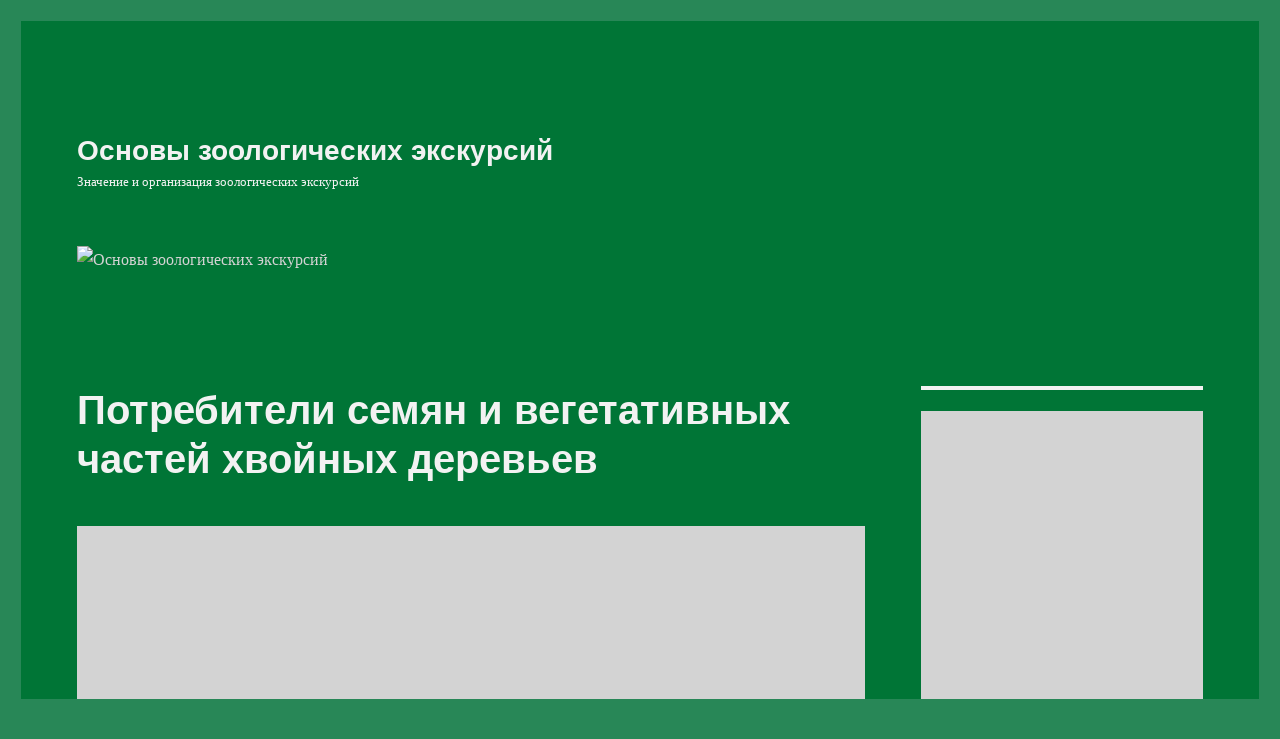

--- FILE ---
content_type: text/html; charset=UTF-8
request_url: https://vegun.ru/g13/431-potrebiteli-semjan-i-vegetativnykh-chastejj.html
body_size: 21531
content:
<!DOCTYPE html>
<html lang="ru-RU" class="no-js">
<head>
	<meta charset="UTF-8">
	<meta name="viewport" content="width=device-width, initial-scale=1">
	<link rel="profile" href="http://gmpg.org/xfn/11">
		<link rel="pingback" href="https://vegun.ru/xmlrpc.php">
		<script>(function(html){html.className = html.className.replace(/\bno-js\b/,'js')})(document.documentElement);</script>
<title>Потребители семян и вегетативных частей хвойных деревьев &#8212; Основы зоологических экскурсий</title>
<link rel="alternate" type="application/rss+xml" title="Основы зоологических экскурсий &raquo; Лента" href="https://vegun.ru/feed" />
<link rel="alternate" type="application/rss+xml" title="Основы зоологических экскурсий &raquo; Лента комментариев" href="https://vegun.ru/comments/feed" />
<link rel="alternate" type="application/rss+xml" title="Основы зоологических экскурсий &raquo; Лента комментариев к &laquo;Потребители семян и вегетативных частей хвойных деревьев&raquo;" href="https://vegun.ru/g13/431-potrebiteli-semjan-i-vegetativnykh-chastejj.html/feed" />
		<script type="text/javascript">
			window._wpemojiSettings = {"baseUrl":"https:\/\/s.w.org\/images\/core\/emoji\/72x72\/","ext":".png","source":{"concatemoji":"https:\/\/vegun.ru\/wp-includes\/js\/wp-emoji-release.min.js?ver=4.4.26"}};
			!function(e,n,t){var a;function i(e){var t=n.createElement("canvas"),a=t.getContext&&t.getContext("2d"),i=String.fromCharCode;return!(!a||!a.fillText)&&(a.textBaseline="top",a.font="600 32px Arial","flag"===e?(a.fillText(i(55356,56806,55356,56826),0,0),3e3<t.toDataURL().length):"diversity"===e?(a.fillText(i(55356,57221),0,0),t=a.getImageData(16,16,1,1).data,a.fillText(i(55356,57221,55356,57343),0,0),(t=a.getImageData(16,16,1,1).data)[0],t[1],t[2],t[3],!0):("simple"===e?a.fillText(i(55357,56835),0,0):a.fillText(i(55356,57135),0,0),0!==a.getImageData(16,16,1,1).data[0]))}function o(e){var t=n.createElement("script");t.src=e,t.type="text/javascript",n.getElementsByTagName("head")[0].appendChild(t)}t.supports={simple:i("simple"),flag:i("flag"),unicode8:i("unicode8"),diversity:i("diversity")},t.DOMReady=!1,t.readyCallback=function(){t.DOMReady=!0},t.supports.simple&&t.supports.flag&&t.supports.unicode8&&t.supports.diversity||(a=function(){t.readyCallback()},n.addEventListener?(n.addEventListener("DOMContentLoaded",a,!1),e.addEventListener("load",a,!1)):(e.attachEvent("onload",a),n.attachEvent("onreadystatechange",function(){"complete"===n.readyState&&t.readyCallback()})),(a=t.source||{}).concatemoji?o(a.concatemoji):a.wpemoji&&a.twemoji&&(o(a.twemoji),o(a.wpemoji)))}(window,document,window._wpemojiSettings);
		</script>
		<style type="text/css">
img.wp-smiley,
img.emoji {
	display: inline !important;
	border: none !important;
	box-shadow: none !important;
	height: 1em !important;
	width: 1em !important;
	margin: 0 .07em !important;
	vertical-align: -0.1em !important;
	background: none !important;
	padding: 0 !important;
}
</style>
<link rel='stylesheet' id='ram108-sape-css'  href='https://vegun.ru/wp-content/plugins/ram108-sape/style.css?ver=4.4.26' type='text/css' media='all' />
<link rel='stylesheet' id='genericons-css'  href='https://vegun.ru/wp-content/themes/twentysixteen/genericons/genericons.css?ver=3.4.1' type='text/css' media='all' />
<link rel='stylesheet' id='twentysixteen-style-css'  href='https://vegun.ru/wp-content/themes/twentysixteen/style.css?ver=4.4.26' type='text/css' media='all' />
<style id='twentysixteen-style-inline-css' type='text/css'>
	/* Color Scheme */

	/* Background Color */
	body {
		background-color: #616a73;
	}

	/* Page Background Color */
	.site {
		background-color: #4d545c;
	}

	mark,
	ins,
	button,
	button[disabled]:hover,
	button[disabled]:focus,
	input[type="button"],
	input[type="button"][disabled]:hover,
	input[type="button"][disabled]:focus,
	input[type="reset"],
	input[type="reset"][disabled]:hover,
	input[type="reset"][disabled]:focus,
	input[type="submit"],
	input[type="submit"][disabled]:hover,
	input[type="submit"][disabled]:focus,
	.menu-toggle.toggled-on,
	.menu-toggle.toggled-on:hover,
	.menu-toggle.toggled-on:focus,
	.pagination .prev,
	.pagination .next,
	.pagination .prev:hover,
	.pagination .prev:focus,
	.pagination .next:hover,
	.pagination .next:focus,
	.pagination .nav-links:before,
	.pagination .nav-links:after,
	.widget_calendar tbody a,
	.widget_calendar tbody a:hover,
	.widget_calendar tbody a:focus,
	.page-links a,
	.page-links a:hover,
	.page-links a:focus {
		color: #4d545c;
	}

	/* Link Color */
	.menu-toggle:hover,
	.menu-toggle:focus,
	a,
	.main-navigation a:hover,
	.main-navigation a:focus,
	.dropdown-toggle:hover,
	.dropdown-toggle:focus,
	.social-navigation a:hover:before,
	.social-navigation a:focus:before,
	.post-navigation a:hover .post-title,
	.post-navigation a:focus .post-title,
	.tagcloud a:hover,
	.tagcloud a:focus,
	.site-branding .site-title a:hover,
	.site-branding .site-title a:focus,
	.entry-title a:hover,
	.entry-title a:focus,
	.entry-footer a:hover,
	.entry-footer a:focus,
	.comment-metadata a:hover,
	.comment-metadata a:focus,
	.pingback .comment-edit-link:hover,
	.pingback .comment-edit-link:focus,
	.comment-reply-link,
	.comment-reply-link:hover,
	.comment-reply-link:focus,
	.required,
	.site-info a:hover,
	.site-info a:focus {
		color: #c7c7c7;
	}

	mark,
	ins,
	button:hover,
	button:focus,
	input[type="button"]:hover,
	input[type="button"]:focus,
	input[type="reset"]:hover,
	input[type="reset"]:focus,
	input[type="submit"]:hover,
	input[type="submit"]:focus,
	.pagination .prev:hover,
	.pagination .prev:focus,
	.pagination .next:hover,
	.pagination .next:focus,
	.widget_calendar tbody a,
	.page-links a:hover,
	.page-links a:focus {
		background-color: #c7c7c7;
	}

	input[type="text"]:focus,
	input[type="email"]:focus,
	input[type="url"]:focus,
	input[type="password"]:focus,
	input[type="search"]:focus,
	textarea:focus,
	.tagcloud a:hover,
	.tagcloud a:focus,
	.menu-toggle:hover,
	.menu-toggle:focus {
		border-color: #c7c7c7;
	}

	/* Main Text Color */
	body,
	blockquote cite,
	blockquote small,
	.main-navigation a,
	.menu-toggle,
	.dropdown-toggle,
	.social-navigation a,
	.post-navigation a,
	.pagination a:hover,
	.pagination a:focus,
	.widget-title a,
	.site-branding .site-title a,
	.entry-title a,
	.page-links > .page-links-title,
	.comment-author,
	.comment-reply-title small a:hover,
	.comment-reply-title small a:focus {
		color: #f2f2f2;
	}

	blockquote,
	.menu-toggle.toggled-on,
	.menu-toggle.toggled-on:hover,
	.menu-toggle.toggled-on:focus,
	.post-navigation,
	.post-navigation div + div,
	.pagination,
	.widget,
	.page-header,
	.page-links a,
	.comments-title,
	.comment-reply-title {
		border-color: #f2f2f2;
	}

	button,
	button[disabled]:hover,
	button[disabled]:focus,
	input[type="button"],
	input[type="button"][disabled]:hover,
	input[type="button"][disabled]:focus,
	input[type="reset"],
	input[type="reset"][disabled]:hover,
	input[type="reset"][disabled]:focus,
	input[type="submit"],
	input[type="submit"][disabled]:hover,
	input[type="submit"][disabled]:focus,
	.menu-toggle.toggled-on,
	.menu-toggle.toggled-on:hover,
	.menu-toggle.toggled-on:focus,
	.pagination:before,
	.pagination:after,
	.pagination .prev,
	.pagination .next,
	.page-links a {
		background-color: #f2f2f2;
	}

	/* Secondary Text Color */

	/**
	 * IE8 and earlier will drop any block with CSS3 selectors.
	 * Do not combine these styles with the next block.
	 */
	body:not(.search-results) .entry-summary {
		color: #f2f2f2;
	}

	blockquote,
	.post-password-form label,
	a:hover,
	a:focus,
	a:active,
	.post-navigation .meta-nav,
	.image-navigation,
	.comment-navigation,
	.widget_recent_entries .post-date,
	.widget_rss .rss-date,
	.widget_rss cite,
	.site-description,
	.author-bio,
	.entry-footer,
	.entry-footer a,
	.sticky-post,
	.taxonomy-description,
	.entry-caption,
	.comment-metadata,
	.pingback .edit-link,
	.comment-metadata a,
	.pingback .comment-edit-link,
	.comment-form label,
	.comment-notes,
	.comment-awaiting-moderation,
	.logged-in-as,
	.form-allowed-tags,
	.site-info,
	.site-info a,
	.wp-caption .wp-caption-text,
	.gallery-caption,
	.widecolumn label,
	.widecolumn .mu_register label {
		color: #f2f2f2;
	}

	.widget_calendar tbody a:hover,
	.widget_calendar tbody a:focus {
		background-color: #f2f2f2;
	}

	/* Border Color */
	fieldset,
	pre,
	abbr,
	acronym,
	table,
	th,
	td,
	input[type="text"],
	input[type="email"],
	input[type="url"],
	input[type="password"],
	input[type="search"],
	textarea,
	.main-navigation li,
	.main-navigation .primary-menu,
	.menu-toggle,
	.dropdown-toggle:after,
	.social-navigation a,
	.image-navigation,
	.comment-navigation,
	.tagcloud a,
	.entry-content,
	.entry-summary,
	.page-links a,
	.page-links > span,
	.comment-list article,
	.comment-list .pingback,
	.comment-list .trackback,
	.comment-reply-link,
	.no-comments,
	.widecolumn .mu_register .mu_alert {
		border-color: #f2f2f2; /* Fallback for IE7 and IE8 */
		border-color: rgba( 242, 242, 242, 0.2);
	}

	hr,
	code {
		background-color: #f2f2f2; /* Fallback for IE7 and IE8 */
		background-color: rgba( 242, 242, 242, 0.2);
	}

	@media screen and (min-width: 56.875em) {
		.main-navigation li:hover > a,
		.main-navigation li.focus > a {
			color: #c7c7c7;
		}

		.main-navigation ul ul,
		.main-navigation ul ul li {
			border-color: rgba( 242, 242, 242, 0.2);
		}

		.main-navigation ul ul:before {
			border-top-color: rgba( 242, 242, 242, 0.2);
			border-bottom-color: rgba( 242, 242, 242, 0.2);
		}

		.main-navigation ul ul li {
			background-color: #4d545c;
		}

		.main-navigation ul ul:after {
			border-top-color: #4d545c;
			border-bottom-color: #4d545c;
		}
	}


		/* Custom Page Background Color */
		.site {
			background-color: #007536;
		}

		mark,
		ins,
		button,
		button[disabled]:hover,
		button[disabled]:focus,
		input[type="button"],
		input[type="button"][disabled]:hover,
		input[type="button"][disabled]:focus,
		input[type="reset"],
		input[type="reset"][disabled]:hover,
		input[type="reset"][disabled]:focus,
		input[type="submit"],
		input[type="submit"][disabled]:hover,
		input[type="submit"][disabled]:focus,
		.menu-toggle.toggled-on,
		.menu-toggle.toggled-on:hover,
		.menu-toggle.toggled-on:focus,
		.pagination .prev,
		.pagination .next,
		.pagination .prev:hover,
		.pagination .prev:focus,
		.pagination .next:hover,
		.pagination .next:focus,
		.pagination .nav-links:before,
		.pagination .nav-links:after,
		.widget_calendar tbody a,
		.widget_calendar tbody a:hover,
		.widget_calendar tbody a:focus,
		.page-links a,
		.page-links a:hover,
		.page-links a:focus {
			color: #007536;
		}

		@media screen and (min-width: 56.875em) {
			.main-navigation ul ul li {
				background-color: #007536;
			}

			.main-navigation ul ul:after {
				border-top-color: #007536;
				border-bottom-color: #007536;
			}
		}
	

		/* Custom Link Color */
		.menu-toggle:hover,
		.menu-toggle:focus,
		a,
		.main-navigation a:hover,
		.main-navigation a:focus,
		.dropdown-toggle:hover,
		.dropdown-toggle:focus,
		.social-navigation a:hover:before,
		.social-navigation a:focus:before,
		.post-navigation a:hover .post-title,
		.post-navigation a:focus .post-title,
		.tagcloud a:hover,
		.tagcloud a:focus,
		.site-branding .site-title a:hover,
		.site-branding .site-title a:focus,
		.entry-title a:hover,
		.entry-title a:focus,
		.entry-footer a:hover,
		.entry-footer a:focus,
		.comment-metadata a:hover,
		.comment-metadata a:focus,
		.pingback .comment-edit-link:hover,
		.pingback .comment-edit-link:focus,
		.comment-reply-link,
		.comment-reply-link:hover,
		.comment-reply-link:focus,
		.required,
		.site-info a:hover,
		.site-info a:focus {
			color: #d3d3d3;
		}

		mark,
		ins,
		button:hover,
		button:focus,
		input[type="button"]:hover,
		input[type="button"]:focus,
		input[type="reset"]:hover,
		input[type="reset"]:focus,
		input[type="submit"]:hover,
		input[type="submit"]:focus,
		.pagination .prev:hover,
		.pagination .prev:focus,
		.pagination .next:hover,
		.pagination .next:focus,
		.widget_calendar tbody a,
		.page-links a:hover,
		.page-links a:focus {
			background-color: #d3d3d3;
		}

		input[type="text"]:focus,
		input[type="email"]:focus,
		input[type="url"]:focus,
		input[type="password"]:focus,
		input[type="search"]:focus,
		textarea:focus,
		.tagcloud a:hover,
		.tagcloud a:focus,
		.menu-toggle:hover,
		.menu-toggle:focus {
			border-color: #d3d3d3;
		}

		@media screen and (min-width: 56.875em) {
			.main-navigation li:hover > a,
			.main-navigation li.focus > a {
				color: #d3d3d3;
			}
		}
	
</style>
<!--[if lt IE 10]>
<link rel='stylesheet' id='twentysixteen-ie-css'  href='https://vegun.ru/wp-content/themes/twentysixteen/css/ie.css?ver=20150930' type='text/css' media='all' />
<![endif]-->
<!--[if lt IE 9]>
<link rel='stylesheet' id='twentysixteen-ie8-css'  href='https://vegun.ru/wp-content/themes/twentysixteen/css/ie8.css?ver=20151230' type='text/css' media='all' />
<![endif]-->
<!--[if lt IE 8]>
<link rel='stylesheet' id='twentysixteen-ie7-css'  href='https://vegun.ru/wp-content/themes/twentysixteen/css/ie7.css?ver=20150930' type='text/css' media='all' />
<![endif]-->
<!--[if lt IE 9]>
<script type='text/javascript' src='https://vegun.ru/wp-content/themes/twentysixteen/js/html5.js?ver=3.7.3'></script>
<![endif]-->
<script type='text/javascript' src='https://vegun.ru/wp-includes/js/jquery/jquery.js?ver=1.11.3'></script>
<script type='text/javascript' src='https://vegun.ru/wp-includes/js/jquery/jquery-migrate.min.js?ver=1.2.1'></script>
<link rel='https://api.w.org/' href='https://vegun.ru/wp-json/' />
<link rel="EditURI" type="application/rsd+xml" title="RSD" href="https://vegun.ru/xmlrpc.php?rsd" />
<link rel="wlwmanifest" type="application/wlwmanifest+xml" href="https://vegun.ru/wp-includes/wlwmanifest.xml" /> 
<link rel='next' title='Dans un monde où 65 % des parieurs choisissent des options sécurisées, le casino en ligne France lég' href='https://vegun.ru/post/1038-dans-un-monde-ou-65-des-parieurs-choisissent-des.html' />
<meta name="generator" content="WordPress 4.4.26" />
<link rel="canonical" href="https://vegun.ru/g13/431-potrebiteli-semjan-i-vegetativnykh-chastejj.html" />
<link rel='shortlink' href='https://vegun.ru/?p=431' />
<link rel="alternate" type="application/json+oembed" href="https://vegun.ru/wp-json/oembed/1.0/embed?url=https%3A%2F%2Fvegun.ru%2Fg13%2F431-potrebiteli-semjan-i-vegetativnykh-chastejj.html" />
<link rel="alternate" type="text/xml+oembed" href="https://vegun.ru/wp-json/oembed/1.0/embed?url=https%3A%2F%2Fvegun.ru%2Fg13%2F431-potrebiteli-semjan-i-vegetativnykh-chastejj.html&#038;format=xml" />
<style type="text/css" id="custom-background-css">
body.custom-background { background-color: #288757; }
</style>
</head>

<body class="single single-post postid-431 single-format-standard custom-background group-blog">
<div id="page" class="site">
	<div class="site-inner">
		<a class="skip-link screen-reader-text" href="#content">Перейти к содержимому</a>

		<header id="masthead" class="site-header" role="banner">
			<div class="site-header-main">
				<div class="site-branding">
											<p class="site-title"><a href="https://vegun.ru/" rel="home">Основы зоологических экскурсий</a></p>
											<p class="site-description">Значение и организация зоологических экскурсий</p>
									</div><!-- .site-branding -->

							</div><!-- .site-header-main -->

											<div class="header-image">
					<a href="https://vegun.ru/" rel="home">
						<img src="https://vegun.ru/wp-content/uploads/2016/03/cropped-23.jpg" srcset="http://vegun.ru/wp-content/uploads/2016/03/cropped-23-300x70.jpg 300w, http://vegun.ru/wp-content/uploads/2016/03/cropped-23-768x179.jpg 768w, http://vegun.ru/wp-content/uploads/2016/03/cropped-23-1024x239.jpg 1024w, http://vegun.ru/wp-content/uploads/2016/03/cropped-23.jpg 1200w" sizes="(max-width: 709px) 85vw, (max-width: 909px) 81vw, (max-width: 1362px) 88vw, 1200px" width="1200" height="280" alt="Основы зоологических экскурсий">
					</a>
				</div><!-- .header-image -->
					</header><!-- .site-header -->

		<div id="content" class="site-content">

<div id="primary" class="content-area">
	<main id="main" class="site-main" role="main">
		
<article id="post-431" class="post-431 post type-post status-publish format-standard hentry category-g13">
	<header class="entry-header">
		<h1 class="entry-title">Потребители семян и вегетативных частей хвойных деревьев</h1>	</header><!-- .entry-header -->

	
	         <script async src="//pagead2.googlesyndication.com/pagead/js/adsbygoogle.js"></script>
<!-- ������� -->
<ins class="adsbygoogle"
     style="display:block"
     data-ad-client="ca-pub-7708073926746242"
     data-ad-slot="8455383061"
     data-ad-format="auto"></ins>
<script>
(adsbygoogle = window.adsbygoogle || []).push({});
</script>
	<div class="entry-content">
		<div style="text-align: justify;">Осенью и зимой в хвойном лесу или в парке, где растут ели, сосны и лиственницы, почти на каждой экскурсии можно встретить большого пестрого дятла. Чаще всего сначала обращаешь внимание на характерный глухой, временами прерывающийся стук, который производит дятел своим клювом, а затем обнаруживаешь и самого дятла. Он сидит и долбит сосновую или еловую шишку, выедая из нее семена (рис. 469). Очень интересно некоторое время постоять у дерева и понаблюдать, как он это делает. Оказывается, что последовательность его «работы» строго определенная. Раздолбив шишку и вынув из нее все семена, дятел летит за другой обычно на соседнее дерево. Прилетев с новой шишкой, он резким движением головы выбрасывает старую и вставляет на ее место вновь принесенную. Временами дятел взлетает на верхушку дерева и начинает кричать. Звуки, издаваемые им,&mdash; высокое отрывистое . Это либо щель в дереве, либо специально выдолбленное дятлом углубление в стволе, в которое он вставляет шишку. Если шишек кругом много, то дятел подолгу «работаем на одной и той же «кузнице». В таком случае под деревом скапливается большое количество шишек. Известны «кузницы> большого пестрого дятла, насчитывающие несколько тысяч обработанных дятлом шишек. В парках эти дятлы кормятся часто семенами лиственницы. Большой пестрый дятел встречается в природе гораздо чаще других наших дятлов. Летом он питается исключительно насекомыми и уничтожает большое количество вредителей леса: короедов, личинок усачей и древоточцев, а также<br />майских жуков, червецов, гусениц шелкопрядов и др. Всю осень и зиму он питается почти исключительно семенами сосны и ели. Сосновые шишки он начинает долбить уже с конца июля, когда семена еще не созрели. «Кузница» большого пестрого дятла иногда располагается очень низко &mdash; на пне или близко к основанию дерева. Вставленные в нее шишки нередко можно найти на экскурсиях.<br />Осенью и зимой можно также обратить внимание экскурсантов на следы весенней деятельности дятла, которые заметны чаще всего на стволах березы (рис. 470). Весной, в период весеннего сокодвижения, дятел делает в коре дерева отверстия, располагая их обычно вокруг ствола параллельными рядами, и затем, прикладывая клюв к этим отверстиям, пьет выступающий сладкий сок березы. Впоследствии ранки, нанесенные дереву, заплывают, становятся темными, хорошо заметными даже на расстоянии.<br />Другие виды наших дятлов семенами хвойных деревьев, как правило, не питаются. Поэтому, когда мы видим дятла, долбящего шишку, можно с уверенностью говорить о том, что мы имеем дело с большим пестрым дятлом.<br />Клесты &mdash; это птицы, вся жизнь которых теснейшим образом связана с хвойными деревьями. На елях и соснах они гнездятся; семенами ели и сосны питаются сами и выкармливают своих птенцов. На тесную зависимость клестов от семян хвойных деревьев указывает строение их клюва, форма которого приспособлена для добывания этих семян. Концы верхней и нижней частей клюва у клестов перекрещиваются.</div>
<p><span id="more-431"></span>
<div style="text-align: justify;">Осенью и зимой в хвойном лесу или в парке, где растут ели, сосны и лиственницы, почти на каждой экскурсии можно встретить большого пестрого дятла. Чаще всего сначала обращаешь внимание на характерный глухой, временами прерывающийся стук, который производит дятел своим клювом, а затем обнаруживаешь и самого дятла. Он сидит и долбит сосновую или еловую шишку, выедая из нее семена (рис. 469). Очень интересно некоторое время постоять у дерева и понаблюдать, как он это делает. Оказывается, что последовательность его «работы» строго определенная. Раздолбив шишку и вынув из нее все семена, дятел летит за другой обычно на соседнее дерево. Прилетев с новой шишкой, он резким движением головы выбрасывает старую и вставляет на ее место вновь принесенную. Временами дятел взлетает на верхушку дерева и начинает кричать. Звуки, издаваемые им,&mdash; высокое отрывистое . Это либо щель в дереве, либо специально выдолбленное дятлом углубление в стволе, в которое он вставляет шишку. Если шишек кругом много, то дятел подолгу «работаем на одной и той же «кузнице». В таком случае под деревом скапливается большое количество шишек. Известны «кузницы> большого пестрого дятла, насчитывающие несколько тысяч обработанных дятлом шишек. В парках эти дятлы кормятся часто семенами лиственницы. Большой пестрый дятел встречается в природе гораздо чаще других наших дятлов. Летом он питается исключительно насекомыми и уничтожает большое количество вредителей леса: короедов, личинок усачей и древоточцев, а также<br />майских жуков, червецов, гусениц шелкопрядов и др. Всю осень и зиму он питается почти исключительно семенами сосны и ели. Сосновые шишки он начинает долбить уже с конца июля, когда семена еще не созрели. «Кузница» большого пестрого дятла иногда располагается очень низко &mdash; на пне или близко к основанию дерева. Вставленные в нее шишки нередко можно найти на экскурсиях.<br />Осенью и зимой можно также обратить внимание экскурсантов на следы весенней деятельности дятла, которые заметны чаще всего на стволах березы (рис. 470). Весной, в период весеннего сокодвижения, дятел делает в коре дерева отверстия, располагая их обычно вокруг ствола параллельными рядами, и затем, прикладывая клюв к этим отверстиям, пьет выступающий сладкий сок березы. Впоследствии ранки, нанесенные дереву, заплывают, становятся темными, хорошо заметными даже на расстоянии.<br />Другие виды наших дятлов семенами хвойных деревьев, как правило, не питаются. Поэтому, когда мы видим дятла, долбящего шишку, можно с уверенностью говорить о том, что мы имеем дело с большим пестрым дятлом.<br />Клесты &mdash; это птицы, вся жизнь которых теснейшим образом связана с хвойными деревьями. На елях и соснах они гнездятся; семенами ели и сосны питаются сами и выкармливают своих птенцов. На тесную зависимость клестов от семян хвойных деревьев указывает строение их клюва, форма которого приспособлена для добывания этих семян. Концы верхней и нижней частей клюва у клестов перекрещиваются. Такое строение позволяет им без труда отгибать плотно прижатые чешуйки шишки и доставать из-под них семечки.<br />Наиболее распространенным видом у нас является клест-ело. в и к (Loxia curvirostra L.). Это небольшая (несколько крупнее воробья) ярко окрашенная птица: старые самцы &mdash; малиново-красные,<br />самки &mdash; зеленовато-желтые (рис. 471). Молодые птицы &mdash; бурые с темными продольными пестрина-ми снизу. В годы урожая семян ели эта клесты появляются в большом количестве, в неурожайные годы их почти не видно &mdash; они перекочевывают в другие районы, богатые кормом. Держатся клесты обычно стайками в 15&mdash; 20 птиц. Чаще всего мы видим их летящими стайкой над лесом. Летят они волнообразным полетом, все время перекликаясь высокими отрывистыми голосами: «тик-тик-тик&#8230;». Когда клесты рассядутся на вершину ели, увешанную шишками, и приступят к кормежке, голос их становится более низким, цокающим: «цок-цок-цок&#8230;». Иногда клесты кормятся также и на соснах и лиственницах. Доставая семена, птицы привешиваются к самой шишке. Очень часто шишка под тяжестью птицы обрывается и летит вниз. Поэтому под деревом, на котором кормились клесты, всегда можно найти большое количество целых или частично поврежденных шишек, сохранивших семена. По наблюдениям А. Н. Формозова, такие шишки часто подбираются белками. Благодаря деятельности клестов, белка может использовать этот корм не только осенью и зимой, но и летом следующего года, когда в шишках, оставшихся висеть на елках, семян уже не сохраняется. Деятельность клестов имеет и другую положительную сторону: живущие в сбитых этими птицами шишках гусеницы плодожорок и других вредителей, попадая в неблагоприятные условия, на сырую землю, гибнут.<br />Наиболее замечательной чертой биологии клестов является их способность размножаться в любое время года и, в частности, зимой. Зимнее размножение клестов наблюдается только в годы урожая семян ели. В такие годы самцы клестов уже с осени начинают усиленно петь и совершать свои токовые полеты. Брачное оживление клестов продолжается обычно с октября по январь. В дальнейшем, когда самки сядут на яйца и в гнездах появятся птенцы, поведение клестов становится гораздо менее заметным.<br />Наиболее питательными семена хвойных деревьев становятся в конце зимы. Как раз в это время (январь &bull;&mdash; март) и размножается основная масса клестов. Они строят гнездо из веточек хвойных деревьев, лишайников и мха, располагая его на самой различной высоте на ели или сосне. Самка откладывает обычно 4, реже 3 или б голубоватых с красновато-бурыми пятнышками яиц. Птенцы, как и у других вьюрковых, вылупляются с темным пухом на голове, плечах, спине, локтях, бедрах, голенях н брюшке. Так как птенцы развиваются в период морозов и снегопадов, самка неотлучно сидит на них и обогревает их своим телом. Самец приносит корм самке, а та, в свою очередь, передает его птенцам. Зобы последних постоянно набиты семенами ели. Вылет птенцов из гнезд в большинстве случаев происходит в марте &mdash; апреле.<br />Помимо клеста-еловика, у нас есть еще два более редких вида: клест-сосновик (Loxla pytyopsittacus Botkh.), питающийся в основном семенами сосны, и белокрылый клест (Loxia leu-coptera Gmel.). Последний вид на экскурсиях встречается очень редко.<br />Еловыми семенами питаются еще чижи (Spinus splnus L.). Однако на экскурсии их чаще приходится встречать кормящимися на березах или ольхах (стр. 608).<br />Из мелких птиц, питающихся вегетативными частями хвойных деревьев, укажем на родственного клестам щура (Pinicola enuclea-tor L.). Он несколько крупнее снегиря. Окраска оперения у взрослых самцов красновато-оранжевая, у самок оливково-зеленая. Гнездовая область этих птиц находится в северной части тайги. На широте Ленинграда и Москвы они появляются в октябре, а в марте снова откочевывают к северу. Чаще всего щуров можно встретить в еловом лесу. Держатся они всегда стайками. Птицы постоянно перекликаются своими переливчатыми голосами: «люльи-люльи» и короткими тихими посвистами «фи-фи-фи.,.». Изредка отдельные птицы надают высокий протяжный свист. Щуры &mdash; птицы совсем не пугливые и иногда подпускают к себе так близко, что удается подробно рассмотреть, как они кормятся. Сидя на верхних ветвях невысоких елей, они время от времени вытягиваются и склевывают с конца ветки почку, которую проглатывают, предварительно очистив клювом. Еловые почки &mdash; основной корм щуров. Однако весьма охотно они поедают также ягоды можжевельника и рябины.<br />Хвоя сосны служит в осенне-зимний период основой питания самой крупной нашей лесной птице &mdash; глухарю (Tetrao urogallus L.). Зимой она живет преимущественно в борах-беломошниках н всегда в местах, удаленных от человеческого жилья. Видеть эту чрезвычайно осторожную птицу на экскурсиях удается очень редко. Чаще приходится обнаруживать следы кормежки глухарей. Узнать деревья, на которых они кормились, нетрудно. Под такими деревьями во множестве валяются оброненные свежие веточки сосны, перья и глухариный помет, состоящий из полупереваренной сосновой хвои (рис. 472). Кроны сосен, на которых кормились глухари, часто имеют ощипанный вид. Количество поедаемой глухарем хвои за одну кормежку&mdash; около 200 г. Иногда глухари поедают и еловую хвою, а также ягоды и хвою можжевельника и листья осины. В восточных районах эти птицы летают осенью кормиться тронутой морозом хвоей лиственницы. Тетерев иногда тоже кормится можжевеловыми ягодами и молодыми шишечками сосны. Очнако в основном зимой он питается почками и сережками лиственных пород деревьев, о чем речь будет ниже.<br />Потребители семян и вегетативных частей лиственных деревьев. Осенью и зимой чаще всего приходится встречать птиц, кормящихся на березах или ольхах. Основными потребителями семян этик деревьев являются у нас чечетки и чижи &mdash; мелкие птицы, держащиеся всегда стаями, иногда весьма многочисленными.<br />Обыкновенные чечетки (Acanthls flammea L.) попадаются на экскурсиях значительно чаще, чем чижи. Обычно мы встречаем их летящими над лесом или полем. Издали стаи чечеток похожа на темное движущееся облачко, постоянно меняющее свою форму. Птицы летят очень кучно, беспрестанно издавая свой призывный крик «чичичичи-чичи-чичичи.,.>. Опустившись на березу или ольху,<br />они буквально обсыпают крону дерева своими маленькими тельцами. Рассевшись в различных позах (рис. 473), они отыскивают в ольховых или березовых шишечках уцелевшие семена, щиплют сережки, теребят почки деревьев. Они доверчивы и подпускают к себе довольно близко. Слетают же с дерева не все сразу. Часть остается сидеть на ветвях, и тогда между птицами начинается перекличка особыми жалобными позывами, звучащими, как «пяйи&#8230;». Размером чечетки немного меньше воробья. В зависимости от пола и возраста, окраска их оперения различна. В этом легко убедиться, если внимательно рассмотреть стайку кормящихся на ольхе чечеток. У всех птиц малиновая шапочка и темное пятно на горле. Остальное оперение серое (самки и молодые), но у некоторых (старые самиы) на груди имеется розовый налет. Область гнездования чечеток находится в северной части зоны хвойных лесов и в лесотундре. У нас они встречаются осенью, зимой и ранней весной. К концу зимы, когда на березах и ольхах почти не останется семян, чечетки начинают кормиться на сорных травах &mdash; лебеде, чертополохе, крапиве. Ранней весной их часто можно видеть также на проталинах под березами или ольхами, где они собирают осыпавшиеся семема этих деревьев.<br />Ч и ж по повадкам и общей манере держаться похож на чечетку. Однако по характерному голосу, звучащему как «чижии» или «тили-пии» этих птиц всегда можно узнать, даже когда они летят на большом расстоянии от наблюдателя. Полет у них волнообразный и стремительный. Часто летают высоко над лесом. В наибольшем количестве чижи попадаются на экскурсиях в сентябре &mdash; октябре и в марте &mdash; апреле. В середине зимы они у нас редки и в заметном количестве встречаются лишь в годы обильного урожая семян березы &mdash; их основного корма. Во время кормежки чижи поднимают большой шум и поэтому издали обращают на себя внимание. С вершины березы, на которой они разместились, доносятся их разнообразные голоса: «пиликающие» позывы, обрывки песен старых самцов, трескучее чириканье «ссорящихся» птиц и т. п. В парках чижи обычно кормятся на высоких березах и поэтому рассматривать их лучше в бинокль. Они такой же величины, как и чечетки. У самцов оперение желтовато-зеленое, верх головы черный. Самки окрашены скромнее: они не имеют черных перьев на голове, и общая окраска оперения их зеленовато-серая с темными продольными пестринами. Осенью на ольхах и березах можно встретить также стайку щеглов (стр. 600).<br />После того как с берез слетит листва, по утрам на них можно увидеть крупных черных птиц &mdash; тетеревов, для которых почки, сережки и побеги березы составляют основной корм в осенне-зимний период. Однако для того, чтобы увидеть тетеревов, ладо выбраться на экскурсию пораньше, так, чтобы в утренние часы быть уже среди березового мелколесья, подальше от поселка. Тетерева очень осторожны. Поэтому их лучше рассматривать издали в бинокль. Осенью, когда самцы и самки держатся еще в общих стаях, облик сидящих на березах птиц различен. Некоторые из них черные и ясно выделяются на фоне утреннего неба, только на крыльях и под хвостом заметны у них участки белого пера. Это самцы тетеревов, которых также называют косачами за их характерные, косо изогнутые кнаружи, длинные перья .хвоста. Самки, которых обычно бывает меньше, имеют коричневатое оперение. Птицы с шумом перелетают с одного дерева на другое и по тому, как сильно качаются под ними ветки, можно заключить, что тетерева довольно тяжелы (1 &#8212; 1,5 кг). Некоторые из них сидят неподвижно, другие тянутся за сережками и почками. Издали доносятся их голоса и шум крыльев. Вдруг птицы вытягивают шеи; слышится их гнусавый крик «какакр-рака», и затем одна за другой они с шумом срываются с деревьев, испуганные приближением людей. Грузный силуэт летящих тетеревов с короткими дугообразными крыльями весьма характерен (рис. 474). Как и все зимующие у нас куриные птицы, тетерева на ночь зарываются в снег, где в морозные дни проводят бйльшую часть суток. Выбирают они участки с наиболее глубоким и рыхлым снегом. Зная место, куда стая тетеревов летает на ночевку, можно подобраться<br />к ним на лыжах довольно близко. Взлетают они по очереди, иногда из-под самых ног, чрезвычайно стремительно, громко хлопая крыльями. Снежные норы &mdash; «лунки», в которых отдыхают и ночуют тетерева, располагаются обычно в нескольких метрах бдна от другой. Если снег достаточно глубок, то каждая птица оставляет на снегу два отверстия &mdash; входное и выходное (рис- 475). Камера, в которой птица проводит ночь, находится под снегом, и на дне ее всегда можно обнаружить желтоватые (длиной около 3 см) колбаски &mdash; ночные экскременты тетерева (см. рис. 472 на стр. 607).<br />Рябчик тоже ночует в снегу. Его лунку отличить от тетереви ной легко. Она меньше размером, экскременты на дне ее более короткие (в длину около 2 см) и обычно окрашены в ржаво-коричневый цвет. Рябчики живут зимой парами или в одиночку и следов их ночевки обычно не бывает помногу в одном месте. Питается рябчик сережками и почками ольхи и, реже, березы. Увидеть его во время кормежки удается очень редко. Это очень скрытная птица, держащаяся в густых ельниках и ольховниках.<br />Осенью, когда созреют желуди, обязательно следует посетить парк, в котором есть дуб, или дубовую рощу. Здесь обычно бывает много соек и поползней, питающихся в эту пору желудями. Со и к у узнать нетрудно. Это ярко окрашенная, величиной с галку птица, выдающая свое присутствие очень резким и неприятным криком. Когда она перелетает с дерева на дерево, то в первую очередь бросается в глаза ее белое надхвостье, контрастирующее с черным хвостом. Характерные для нее яркоголубые перья па крыльях в природе обычно бывают плохо заметны. Там, где дубы редки, сойки слетаются на них со значительной территории прилегающего леса. Наиболее интенсивный лёт за желудями бывает у них рано утром и перед заходом солнца. Набив желудями пищевод и ротовую полость, сойка летит обратно в лес, где начинает их расклевывать. Роняя или пряча желуди про запас, она заносит их иногда на расстояние нескольких километров от дубовых насаждений. Таким образом, сойка играет большую роль в расселении дуба. Зимой сойки нередко выкапывают из-под снега запрятанные или валяющиеся под дубом желуди. Следы этой деятельности в виде копанок и отпечаток их крыльев на снегу приходится иногда встречать на экскурсии по парку или дубовой роще.<br />Поползня знают многие. Это небольшая, короткохвостая птица, с голубоватой спиной, белым брюшком, рыжими боками и черной полосой, идущей через глаз. Обычно сначала слышишь характерный крик поползня «твуть-твуть-твутъ» или «сить-сить-сить», затем уже по голосу находишь саму птицу. Она всегда поражает своей способностью быстро лазать по стволам деревьев в любом направлении. Лапы и пальцы ног у поползня очень сильные и подвижные и вооружены острыми, круто загнутыми когтями. Благодаря такому строению ног, он может прыгать по стволу дерева даже<br />вниз головой. Найдя желудь, поползень засовывает его в щель дерева и начинает долбить клювом (рис. 476). На экскурсиях иногда попадаются такие вставленные в кору дерева раздробленные поползнем желуди.</div>
	</div><!-- .entry-content -->

</article><!-- #post-## -->

	<nav class="navigation post-navigation" role="navigation">
		<h2 class="screen-reader-text">Навигация по записям</h2>
		<div class="nav-links"><div class="nav-next"><a href="https://vegun.ru/post/1038-dans-un-monde-ou-65-des-parieurs-choisissent-des.html" rel="next"><span class="meta-nav" aria-hidden="true">Далее</span> <span class="screen-reader-text">Следующая запись:</span> <span class="post-title">Dans un monde où 65 % des parieurs choisissent des options sécurisées, le casino en ligne France lég</span></a></div></div>
	</nav>
	</main><!-- .site-main -->

	
</div><!-- .content-area -->


	<aside id="secondary" class="sidebar widget-area" role="complementary">
		<section id="text-5" class="widget widget_text">			<div class="textwidget"><script async src="//pagead2.googlesyndication.com/pagead/js/adsbygoogle.js"></script>
<!-- Адаптив -->
<ins class="adsbygoogle"
     style="display:block"
     data-ad-client="ca-pub-7708073926746242"
     data-ad-slot="8455383061"
     data-ad-format="auto"></ins>
<script>
(adsbygoogle = window.adsbygoogle || []).push({});
</script></div>
		</section><section id="nav_menu-4" class="widget widget_nav_menu"><h2 class="widget-title">Основы зоологических экскурсий</h2><div class="menu-osnovy-zoologicheskix-ekskursij-container"><ul id="menu-osnovy-zoologicheskix-ekskursij" class="menu"><li id="menu-item-698" class="menu-item menu-item-type-taxonomy menu-item-object-category menu-item-698"><a href="https://vegun.ru/g1">Значение и организация зоологических экскурсий</a></li>
<li id="menu-item-699" class="menu-item menu-item-type-taxonomy menu-item-object-category menu-item-699"><a href="https://vegun.ru/g2">Техника экскурсионного снаряжения</a></li>
</ul></div></section><section id="nav_menu-3" class="widget widget_nav_menu"><h2 class="widget-title">Изучающие экскурсии</h2><div class="menu-izuchayushhie-ekskursii-container"><ul id="menu-izuchayushhie-ekskursii" class="menu"><li id="menu-item-700" class="menu-item menu-item-type-taxonomy menu-item-object-category menu-item-700"><a href="https://vegun.ru/g12">Сезонные экскурсии</a></li>
<li id="menu-item-701" class="menu-item menu-item-type-taxonomy menu-item-object-category current-post-ancestor current-menu-parent current-post-parent menu-item-701"><a href="https://vegun.ru/g13">Экскурсии по птицам</a></li>
<li id="menu-item-702" class="menu-item menu-item-type-taxonomy menu-item-object-category menu-item-702"><a href="https://vegun.ru/g9">Экскурсия по изучению навозников</a></li>
<li id="menu-item-703" class="menu-item menu-item-type-taxonomy menu-item-object-category menu-item-703"><a href="https://vegun.ru/g10">Экскурсия по изучению насекомых-мертвоедов</a></li>
<li id="menu-item-704" class="menu-item menu-item-type-taxonomy menu-item-object-category menu-item-704"><a href="https://vegun.ru/g11">Экскурсия по изучению почвенной фауны</a></li>
</ul></div></section><section id="nav_menu-5" class="widget widget_nav_menu"><h2 class="widget-title">Экскурсии на местности</h2><div class="menu-ekskursii-na-mestnosti-container"><ul id="menu-ekskursii-na-mestnosti" class="menu"><li id="menu-item-689" class="menu-item menu-item-type-taxonomy menu-item-object-category menu-item-689"><a href="https://vegun.ru/g6">Экскурсии по садам и паркам</a></li>
<li id="menu-item-690" class="menu-item menu-item-type-taxonomy menu-item-object-category menu-item-690"><a href="https://vegun.ru/g5">Экскурсия в лес</a></li>
<li id="menu-item-691" class="menu-item menu-item-type-taxonomy menu-item-object-category menu-item-691"><a href="https://vegun.ru/g4">Экскурсия в плодовый сад</a></li>
<li id="menu-item-692" class="menu-item menu-item-type-taxonomy menu-item-object-category menu-item-692"><a href="https://vegun.ru/g7">Экскурсия на луг</a></li>
<li id="menu-item-693" class="menu-item menu-item-type-taxonomy menu-item-object-category menu-item-693"><a href="https://vegun.ru/g3">Экскурсия на огород</a></li>
<li id="menu-item-694" class="menu-item menu-item-type-taxonomy menu-item-object-category menu-item-694"><a href="https://vegun.ru/g8">Экскурсия на пресный водоём</a></li>
</ul></div></section><section id="search-2" class="widget widget_search">
<form role="search" method="get" class="search-form" action="https://vegun.ru/">
	<label>
		<span class="screen-reader-text">Искать:</span>
		<input type="search" class="search-field" placeholder="Поиск&hellip;" value="" name="s" title="Искать:" />
	</label>
	<button type="submit" class="search-submit"><span class="screen-reader-text">Поиск</span></button>
</form>
</section>		<section id="recent-posts-2" class="widget widget_recent_entries">		<h2 class="widget-title">Свежие записи</h2>		<ul>
					<li>
				<a href="https://vegun.ru/post/1114-feathers-fly-fortunes-rise-with-the-chicken-road.html">Feathers Fly &#038; Fortunes Rise with the Chicken Road Game’s 98% Payout Potential!</a>
						</li>
					<li>
				<a href="https://vegun.ru/post/1112-lexcitation-du-jeu-a-portee-de-main-avec-casino770-11.html">Lexcitation du jeu à portée de main avec casino770 mobile, 100% de bonus et des concours captivants</a>
						</li>
					<li>
				<a href="https://vegun.ru/post/1110-speel-win-profiteer-jouw-betonred-kasyno-bonus.html">Speel, Win &#038; Profiteer jouw betonred kasyno bonus wacht tussen duizenden spellen en sportweddenschap</a>
						</li>
					<li>
				<a href="https://vegun.ru/post/1108-desata-la-emocion-1xslots-casino-te-ofrece-un-8.html">Desata la Emoción 1xslots Casino te Ofrece un Universo de +11.000 Juegos, Torneos Apasionantes y Rec_2</a>
						</li>
					<li>
				<a href="https://vegun.ru/post/1106-pedstavte-si-adrenalinove-veery-mostbet-casino-cz.html">Představte si adrenalinové večery Mostbet casino cz vám otevírá svět sázení na sporty, vzrušující ka</a>
						</li>
				</ul>
		</section>		<section id="categories-2" class="widget widget_categories"><h2 class="widget-title">Рубрики</h2>		<ul>
	<li class="cat-item cat-item-55"><a href="https://vegun.ru/news" >News</a>
</li>
	<li class="cat-item cat-item-54"><a href="https://vegun.ru/post" >Post</a>
</li>
	<li class="cat-item cat-item-36"><a href="https://vegun.ru/g1" >Значение и организация зоологических экскурсий</a>
</li>
	<li class="cat-item cat-item-47"><a href="https://vegun.ru/g12" >Сезонные экскурсии</a>
</li>
	<li class="cat-item cat-item-37"><a href="https://vegun.ru/g2" >Техника экскурсионного снаряжения</a>
</li>
	<li class="cat-item cat-item-48"><a href="https://vegun.ru/g13" >Экскурсии по птицам</a>
</li>
	<li class="cat-item cat-item-41"><a href="https://vegun.ru/g6" >Экскурсии по садам и паркам</a>
</li>
	<li class="cat-item cat-item-40"><a href="https://vegun.ru/g5" >Экскурсия в лес</a>
</li>
	<li class="cat-item cat-item-39"><a href="https://vegun.ru/g4" >Экскурсия в плодовый сад</a>
</li>
	<li class="cat-item cat-item-42"><a href="https://vegun.ru/g7" >Экскурсия на луг</a>
</li>
	<li class="cat-item cat-item-38"><a href="https://vegun.ru/g3" >Экскурсия на огород</a>
</li>
	<li class="cat-item cat-item-43"><a href="https://vegun.ru/g8" >Экскурсия на пресный водоём</a>
</li>
	<li class="cat-item cat-item-44"><a href="https://vegun.ru/g9" >Экскурсия по изучению навозников</a>
</li>
	<li class="cat-item cat-item-45"><a href="https://vegun.ru/g10" >Экскурсия по изучению насекомых-мертвоедов</a>
</li>
	<li class="cat-item cat-item-46"><a href="https://vegun.ru/g11" >Экскурсия по изучению почвенной фауны</a>
</li>
		</ul>
</section>

<!-- [ram108] SAPE Links: Необходима активация плагина. Посетите страницу настроек. -->



<!-- [ram108] SAPE Links: Необходима активация плагина. Посетите страницу настроек. -->

<section id="text-3" class="widget widget_text"><h2 class="widget-title">Счетчики</h2>			<div class="textwidget"><!--LiveInternet counter--><script type="text/javascript"><!--
document.write("<a href='http://www.liveinternet.ru/click' "+
"target=_blank><img src='http://counter.yadro.ru/hit?t14.14;r"+
escape(document.referrer)+((typeof(screen)=="undefined")?"":
";s"+screen.width+"*"+screen.height+"*"+(screen.colorDepth?
screen.colorDepth:screen.pixelDepth))+";u"+escape(document.URL)+
";"+Math.random()+
"' alt='' title='LiveInternet: показано число просмотров за 24"+
" часа, посетителей за 24 часа и за сегодня' "+
"border='0' width='88' height='31'><\/a>")
//--></script><!--/LiveInternet-->


<!-- begin of Top100 code -->
<script id="top100Counter" type="text/javascript" src="http://counter.rambler.ru/top100.jcn?1596134"></script><noscript><img src="http://counter.rambler.ru/top100.cnt?1596134" alt="" width="1" height="1" border="0"></noscript>
<!-- end of Top100 code -->

<!-- begin of Top100 code -->
<script id="top100Counter" type="text/javascript" src="http://counter.rambler.ru/top100.jcn?1723820"></script><noscript><img src="http://counter.rambler.ru/top100.cnt?1723820" alt="" width="1" height="1" border="0"></noscript>
<!-- end of Top100 code -->
<!-- begin of Top100 logo -->
<a href="http://top100.rambler.ru/home?id=1723820"><img src="http://top100-images.rambler.ru/top100/w1.gif" alt="Rambler's Top100" width="88" height="31" border="0" /></a>
<!-- end of Top100 logo -->

<!--Rating@Mail.ru counter-->
<script language="javascript" type="text/javascript"><!--
d=document;var a='';a+=';r='+escape(d.referrer);js=10;//--></script>
<script language="javascript1.1" type="text/javascript"><!--
a+=';j='+navigator.javaEnabled();js=11;//--></script>
<script language="javascript1.2" type="text/javascript"><!--
s=screen;a+=';s='+s.width+'*'+s.height;
a+=';d='+(s.colorDepth?s.colorDepth:s.pixelDepth);js=12;//--></script>
<script language="javascript1.3" type="text/javascript"><!--
js=13;//--></script><script language="javascript" type="text/javascript"><!--
d.write('<a href="http://top.mail.ru/jump?from=1619610" target="_top">'+
'<img src="http://d6.cb.b8.a1.top.mail.ru/counter?id=1619610;t=53;js='+js+
a+';rand='+Math.random()+'" alt="Рейтинг@Mail.ru" border="0" '+
'height="31" width="88"><\/a>');if(11<js)d.write('<'+'!-- ');//--></script>
<noscript><a target="_top" href="http://top.mail.ru/jump?from=1619610">
<img src="http://d6.cb.b8.a1.top.mail.ru/counter?js=na;id=1619610;t=53"
height="31" width="88" border="0" alt="Рейтинг@Mail.ru"></a></noscript>
<script language="javascript" type="text/javascript"><!--
if(11<js)d.write('--'+'>');//--></script>
<!--// Rating@Mail.ru counter-->
</div>
		</section>	</aside><!-- .sidebar .widget-area -->

		</div><!-- .site-content -->

		<footer id="colophon" class="site-footer" role="contentinfo">
			
			
			<div class="site-info">
								<span class="site-title"><a href="https://vegun.ru/" rel="home">Основы зоологических экскурсий</a></span>
				<a href="https://wordpress.org/">Сайт работает на WordPress</a>
			</div><!-- .site-info -->
		</footer><!-- .site-footer -->
	</div><!-- .site-inner -->
</div><!-- .site -->

<script type='text/javascript' src='https://vegun.ru/wp-content/themes/twentysixteen/js/skip-link-focus-fix.js?ver=20151112'></script>
<script type='text/javascript'>
/* <![CDATA[ */
var screenReaderText = {"expand":"\u0440\u0430\u0441\u043a\u0440\u044b\u0442\u044c \u0434\u043e\u0447\u0435\u0440\u043d\u0435\u0435 \u043c\u0435\u043d\u044e","collapse":"\u0441\u0432\u0435\u0440\u043d\u0443\u0442\u044c \u0434\u043e\u0447\u0435\u0440\u043d\u0435\u0435 \u043c\u0435\u043d\u044e"};
/* ]]> */
</script>
<script type='text/javascript' src='https://vegun.ru/wp-content/themes/twentysixteen/js/functions.js?ver=20151204'></script>
<script type='text/javascript' src='https://vegun.ru/wp-includes/js/wp-embed.min.js?ver=4.4.26'></script>
</body>
</html>


--- FILE ---
content_type: text/html; charset=utf-8
request_url: https://www.google.com/recaptcha/api2/aframe
body_size: 268
content:
<!DOCTYPE HTML><html><head><meta http-equiv="content-type" content="text/html; charset=UTF-8"></head><body><script nonce="RmGC4zHR6tY3t_oA3GbXMg">/** Anti-fraud and anti-abuse applications only. See google.com/recaptcha */ try{var clients={'sodar':'https://pagead2.googlesyndication.com/pagead/sodar?'};window.addEventListener("message",function(a){try{if(a.source===window.parent){var b=JSON.parse(a.data);var c=clients[b['id']];if(c){var d=document.createElement('img');d.src=c+b['params']+'&rc='+(localStorage.getItem("rc::a")?sessionStorage.getItem("rc::b"):"");window.document.body.appendChild(d);sessionStorage.setItem("rc::e",parseInt(sessionStorage.getItem("rc::e")||0)+1);localStorage.setItem("rc::h",'1768943474475');}}}catch(b){}});window.parent.postMessage("_grecaptcha_ready", "*");}catch(b){}</script></body></html>